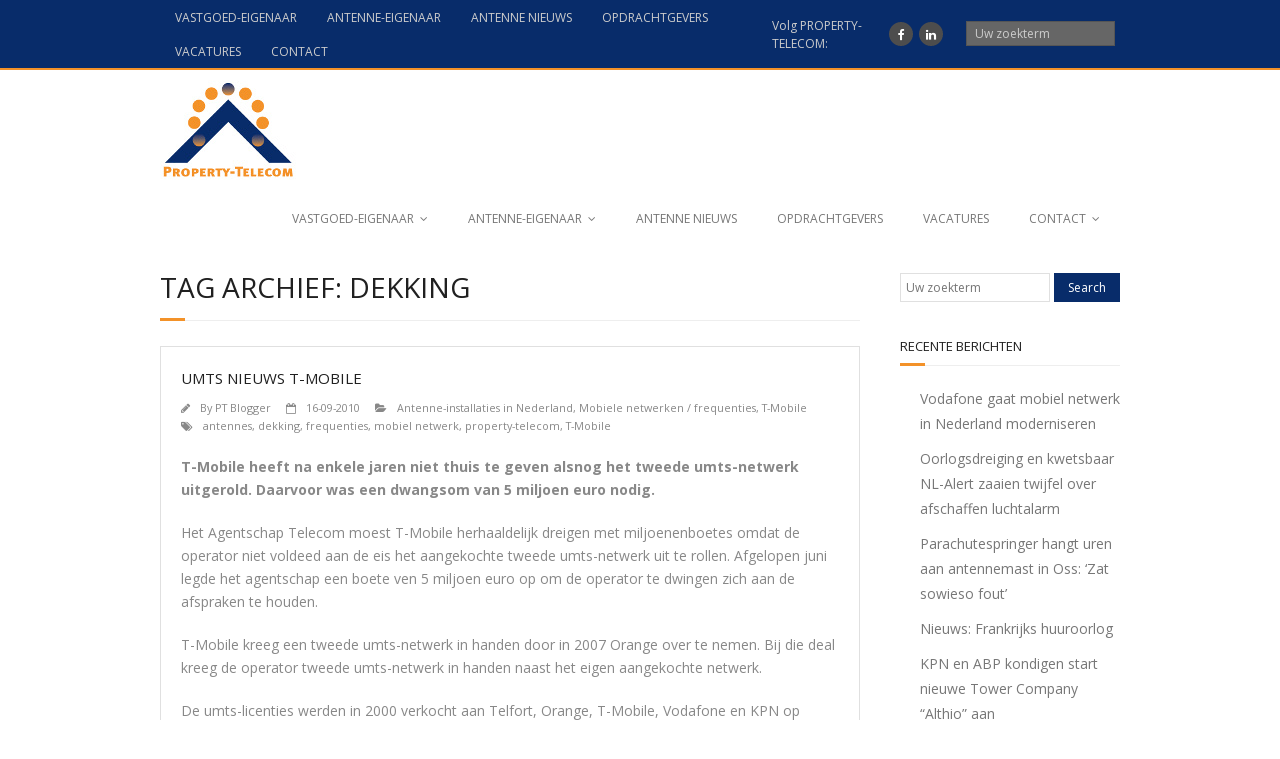

--- FILE ---
content_type: text/html; charset=UTF-8
request_url: https://property-telecom.com/tag/dekking/
body_size: 13883
content:
<!DOCTYPE html>

<html lang="nl">
<head>
<meta charset="UTF-8" />
<meta name="viewport" content="width=device-width" />
<link rel="profile" href="http://gmpg.org/xfn/11" />
<link rel="pingback" href="https://property-telecom.com/xmlrpc.php" />
<!--[if lt IE 9]>
<script src="https://property-telecom.com/wp-content/themes/minamaze/lib/scripts/html5.js" type="text/javascript"></script>
<![endif]-->

<title>dekking &#8211; PROPERTY-TELECOM</title>
<meta name='robots' content='max-image-preview:large' />
<link rel='dns-prefetch' href='//fonts.googleapis.com' />
<link rel='dns-prefetch' href='//s.w.org' />
<link rel="alternate" type="application/rss+xml" title="PROPERTY-TELECOM &raquo; Feed" href="https://property-telecom.com/feed/" />
<link rel="alternate" type="application/rss+xml" title="PROPERTY-TELECOM &raquo; Reactiesfeed" href="https://property-telecom.com/comments/feed/" />
<link rel="alternate" type="application/rss+xml" title="PROPERTY-TELECOM &raquo; dekking Tagfeed" href="https://property-telecom.com/tag/dekking/feed/" />
<script type="text/javascript">
window._wpemojiSettings = {"baseUrl":"https:\/\/s.w.org\/images\/core\/emoji\/13.1.0\/72x72\/","ext":".png","svgUrl":"https:\/\/s.w.org\/images\/core\/emoji\/13.1.0\/svg\/","svgExt":".svg","source":{"concatemoji":"https:\/\/property-telecom.com\/wp-includes\/js\/wp-emoji-release.min.js?ver=5.9.12"}};
/*! This file is auto-generated */
!function(e,a,t){var n,r,o,i=a.createElement("canvas"),p=i.getContext&&i.getContext("2d");function s(e,t){var a=String.fromCharCode;p.clearRect(0,0,i.width,i.height),p.fillText(a.apply(this,e),0,0);e=i.toDataURL();return p.clearRect(0,0,i.width,i.height),p.fillText(a.apply(this,t),0,0),e===i.toDataURL()}function c(e){var t=a.createElement("script");t.src=e,t.defer=t.type="text/javascript",a.getElementsByTagName("head")[0].appendChild(t)}for(o=Array("flag","emoji"),t.supports={everything:!0,everythingExceptFlag:!0},r=0;r<o.length;r++)t.supports[o[r]]=function(e){if(!p||!p.fillText)return!1;switch(p.textBaseline="top",p.font="600 32px Arial",e){case"flag":return s([127987,65039,8205,9895,65039],[127987,65039,8203,9895,65039])?!1:!s([55356,56826,55356,56819],[55356,56826,8203,55356,56819])&&!s([55356,57332,56128,56423,56128,56418,56128,56421,56128,56430,56128,56423,56128,56447],[55356,57332,8203,56128,56423,8203,56128,56418,8203,56128,56421,8203,56128,56430,8203,56128,56423,8203,56128,56447]);case"emoji":return!s([10084,65039,8205,55357,56613],[10084,65039,8203,55357,56613])}return!1}(o[r]),t.supports.everything=t.supports.everything&&t.supports[o[r]],"flag"!==o[r]&&(t.supports.everythingExceptFlag=t.supports.everythingExceptFlag&&t.supports[o[r]]);t.supports.everythingExceptFlag=t.supports.everythingExceptFlag&&!t.supports.flag,t.DOMReady=!1,t.readyCallback=function(){t.DOMReady=!0},t.supports.everything||(n=function(){t.readyCallback()},a.addEventListener?(a.addEventListener("DOMContentLoaded",n,!1),e.addEventListener("load",n,!1)):(e.attachEvent("onload",n),a.attachEvent("onreadystatechange",function(){"complete"===a.readyState&&t.readyCallback()})),(n=t.source||{}).concatemoji?c(n.concatemoji):n.wpemoji&&n.twemoji&&(c(n.twemoji),c(n.wpemoji)))}(window,document,window._wpemojiSettings);
</script>
<style type="text/css">
img.wp-smiley,
img.emoji {
	display: inline !important;
	border: none !important;
	box-shadow: none !important;
	height: 1em !important;
	width: 1em !important;
	margin: 0 0.07em !important;
	vertical-align: -0.1em !important;
	background: none !important;
	padding: 0 !important;
}
</style>
	<link rel='stylesheet' id='wp-block-library-css'  href='https://property-telecom.com/wp-includes/css/dist/block-library/style.min.css?ver=5.9.12' type='text/css' media='all' />
<style id='global-styles-inline-css' type='text/css'>
body{--wp--preset--color--black: #000000;--wp--preset--color--cyan-bluish-gray: #abb8c3;--wp--preset--color--white: #ffffff;--wp--preset--color--pale-pink: #f78da7;--wp--preset--color--vivid-red: #cf2e2e;--wp--preset--color--luminous-vivid-orange: #ff6900;--wp--preset--color--luminous-vivid-amber: #fcb900;--wp--preset--color--light-green-cyan: #7bdcb5;--wp--preset--color--vivid-green-cyan: #00d084;--wp--preset--color--pale-cyan-blue: #8ed1fc;--wp--preset--color--vivid-cyan-blue: #0693e3;--wp--preset--color--vivid-purple: #9b51e0;--wp--preset--gradient--vivid-cyan-blue-to-vivid-purple: linear-gradient(135deg,rgba(6,147,227,1) 0%,rgb(155,81,224) 100%);--wp--preset--gradient--light-green-cyan-to-vivid-green-cyan: linear-gradient(135deg,rgb(122,220,180) 0%,rgb(0,208,130) 100%);--wp--preset--gradient--luminous-vivid-amber-to-luminous-vivid-orange: linear-gradient(135deg,rgba(252,185,0,1) 0%,rgba(255,105,0,1) 100%);--wp--preset--gradient--luminous-vivid-orange-to-vivid-red: linear-gradient(135deg,rgba(255,105,0,1) 0%,rgb(207,46,46) 100%);--wp--preset--gradient--very-light-gray-to-cyan-bluish-gray: linear-gradient(135deg,rgb(238,238,238) 0%,rgb(169,184,195) 100%);--wp--preset--gradient--cool-to-warm-spectrum: linear-gradient(135deg,rgb(74,234,220) 0%,rgb(151,120,209) 20%,rgb(207,42,186) 40%,rgb(238,44,130) 60%,rgb(251,105,98) 80%,rgb(254,248,76) 100%);--wp--preset--gradient--blush-light-purple: linear-gradient(135deg,rgb(255,206,236) 0%,rgb(152,150,240) 100%);--wp--preset--gradient--blush-bordeaux: linear-gradient(135deg,rgb(254,205,165) 0%,rgb(254,45,45) 50%,rgb(107,0,62) 100%);--wp--preset--gradient--luminous-dusk: linear-gradient(135deg,rgb(255,203,112) 0%,rgb(199,81,192) 50%,rgb(65,88,208) 100%);--wp--preset--gradient--pale-ocean: linear-gradient(135deg,rgb(255,245,203) 0%,rgb(182,227,212) 50%,rgb(51,167,181) 100%);--wp--preset--gradient--electric-grass: linear-gradient(135deg,rgb(202,248,128) 0%,rgb(113,206,126) 100%);--wp--preset--gradient--midnight: linear-gradient(135deg,rgb(2,3,129) 0%,rgb(40,116,252) 100%);--wp--preset--duotone--dark-grayscale: url('#wp-duotone-dark-grayscale');--wp--preset--duotone--grayscale: url('#wp-duotone-grayscale');--wp--preset--duotone--purple-yellow: url('#wp-duotone-purple-yellow');--wp--preset--duotone--blue-red: url('#wp-duotone-blue-red');--wp--preset--duotone--midnight: url('#wp-duotone-midnight');--wp--preset--duotone--magenta-yellow: url('#wp-duotone-magenta-yellow');--wp--preset--duotone--purple-green: url('#wp-duotone-purple-green');--wp--preset--duotone--blue-orange: url('#wp-duotone-blue-orange');--wp--preset--font-size--small: 13px;--wp--preset--font-size--medium: 20px;--wp--preset--font-size--large: 36px;--wp--preset--font-size--x-large: 42px;}.has-black-color{color: var(--wp--preset--color--black) !important;}.has-cyan-bluish-gray-color{color: var(--wp--preset--color--cyan-bluish-gray) !important;}.has-white-color{color: var(--wp--preset--color--white) !important;}.has-pale-pink-color{color: var(--wp--preset--color--pale-pink) !important;}.has-vivid-red-color{color: var(--wp--preset--color--vivid-red) !important;}.has-luminous-vivid-orange-color{color: var(--wp--preset--color--luminous-vivid-orange) !important;}.has-luminous-vivid-amber-color{color: var(--wp--preset--color--luminous-vivid-amber) !important;}.has-light-green-cyan-color{color: var(--wp--preset--color--light-green-cyan) !important;}.has-vivid-green-cyan-color{color: var(--wp--preset--color--vivid-green-cyan) !important;}.has-pale-cyan-blue-color{color: var(--wp--preset--color--pale-cyan-blue) !important;}.has-vivid-cyan-blue-color{color: var(--wp--preset--color--vivid-cyan-blue) !important;}.has-vivid-purple-color{color: var(--wp--preset--color--vivid-purple) !important;}.has-black-background-color{background-color: var(--wp--preset--color--black) !important;}.has-cyan-bluish-gray-background-color{background-color: var(--wp--preset--color--cyan-bluish-gray) !important;}.has-white-background-color{background-color: var(--wp--preset--color--white) !important;}.has-pale-pink-background-color{background-color: var(--wp--preset--color--pale-pink) !important;}.has-vivid-red-background-color{background-color: var(--wp--preset--color--vivid-red) !important;}.has-luminous-vivid-orange-background-color{background-color: var(--wp--preset--color--luminous-vivid-orange) !important;}.has-luminous-vivid-amber-background-color{background-color: var(--wp--preset--color--luminous-vivid-amber) !important;}.has-light-green-cyan-background-color{background-color: var(--wp--preset--color--light-green-cyan) !important;}.has-vivid-green-cyan-background-color{background-color: var(--wp--preset--color--vivid-green-cyan) !important;}.has-pale-cyan-blue-background-color{background-color: var(--wp--preset--color--pale-cyan-blue) !important;}.has-vivid-cyan-blue-background-color{background-color: var(--wp--preset--color--vivid-cyan-blue) !important;}.has-vivid-purple-background-color{background-color: var(--wp--preset--color--vivid-purple) !important;}.has-black-border-color{border-color: var(--wp--preset--color--black) !important;}.has-cyan-bluish-gray-border-color{border-color: var(--wp--preset--color--cyan-bluish-gray) !important;}.has-white-border-color{border-color: var(--wp--preset--color--white) !important;}.has-pale-pink-border-color{border-color: var(--wp--preset--color--pale-pink) !important;}.has-vivid-red-border-color{border-color: var(--wp--preset--color--vivid-red) !important;}.has-luminous-vivid-orange-border-color{border-color: var(--wp--preset--color--luminous-vivid-orange) !important;}.has-luminous-vivid-amber-border-color{border-color: var(--wp--preset--color--luminous-vivid-amber) !important;}.has-light-green-cyan-border-color{border-color: var(--wp--preset--color--light-green-cyan) !important;}.has-vivid-green-cyan-border-color{border-color: var(--wp--preset--color--vivid-green-cyan) !important;}.has-pale-cyan-blue-border-color{border-color: var(--wp--preset--color--pale-cyan-blue) !important;}.has-vivid-cyan-blue-border-color{border-color: var(--wp--preset--color--vivid-cyan-blue) !important;}.has-vivid-purple-border-color{border-color: var(--wp--preset--color--vivid-purple) !important;}.has-vivid-cyan-blue-to-vivid-purple-gradient-background{background: var(--wp--preset--gradient--vivid-cyan-blue-to-vivid-purple) !important;}.has-light-green-cyan-to-vivid-green-cyan-gradient-background{background: var(--wp--preset--gradient--light-green-cyan-to-vivid-green-cyan) !important;}.has-luminous-vivid-amber-to-luminous-vivid-orange-gradient-background{background: var(--wp--preset--gradient--luminous-vivid-amber-to-luminous-vivid-orange) !important;}.has-luminous-vivid-orange-to-vivid-red-gradient-background{background: var(--wp--preset--gradient--luminous-vivid-orange-to-vivid-red) !important;}.has-very-light-gray-to-cyan-bluish-gray-gradient-background{background: var(--wp--preset--gradient--very-light-gray-to-cyan-bluish-gray) !important;}.has-cool-to-warm-spectrum-gradient-background{background: var(--wp--preset--gradient--cool-to-warm-spectrum) !important;}.has-blush-light-purple-gradient-background{background: var(--wp--preset--gradient--blush-light-purple) !important;}.has-blush-bordeaux-gradient-background{background: var(--wp--preset--gradient--blush-bordeaux) !important;}.has-luminous-dusk-gradient-background{background: var(--wp--preset--gradient--luminous-dusk) !important;}.has-pale-ocean-gradient-background{background: var(--wp--preset--gradient--pale-ocean) !important;}.has-electric-grass-gradient-background{background: var(--wp--preset--gradient--electric-grass) !important;}.has-midnight-gradient-background{background: var(--wp--preset--gradient--midnight) !important;}.has-small-font-size{font-size: var(--wp--preset--font-size--small) !important;}.has-medium-font-size{font-size: var(--wp--preset--font-size--medium) !important;}.has-large-font-size{font-size: var(--wp--preset--font-size--large) !important;}.has-x-large-font-size{font-size: var(--wp--preset--font-size--x-large) !important;}
</style>
<link rel='stylesheet' id='cptch_stylesheet-css'  href='https://property-telecom.com/wp-content/plugins/captcha/css/front_end_style.css?ver=4.4.5' type='text/css' media='all' />
<link rel='stylesheet' id='dashicons-css'  href='https://property-telecom.com/wp-includes/css/dashicons.min.css?ver=5.9.12' type='text/css' media='all' />
<link rel='stylesheet' id='cptch_desktop_style-css'  href='https://property-telecom.com/wp-content/plugins/captcha/css/desktop_style.css?ver=4.4.5' type='text/css' media='all' />
<link rel='stylesheet' id='contact-form-7-css'  href='https://property-telecom.com/wp-content/plugins/contact-form-7/includes/css/styles.css?ver=5.0.5' type='text/css' media='all' />
<link rel='stylesheet' id='thinkup-google-fonts-css'  href='//fonts.googleapis.com/css?family=Open+Sans%3A300%2C400%2C600%2C700&#038;subset=latin%2Clatin-ext' type='text/css' media='all' />
<link rel='stylesheet' id='font-awesome-min-css'  href='https://property-telecom.com/wp-content/themes/minamaze/lib/extentions/font-awesome/css/font-awesome.min.css?ver=3.2.1' type='text/css' media='all' />
<link rel='stylesheet' id='font-awesome-cdn-css'  href='https://property-telecom.com/wp-content/themes/minamaze/lib/extentions/font-awesome-4.2.0/css/font-awesome.min.css?ver=4.2.0' type='text/css' media='all' />
<link rel='stylesheet' id='dashicons-css-css'  href='https://property-telecom.com/wp-content/themes/minamaze/lib/extentions/dashicons/css/dashicons.css?ver=2.0' type='text/css' media='all' />
<link rel='stylesheet' id='bootstrap-css'  href='https://property-telecom.com/wp-content/themes/minamaze/lib/extentions/bootstrap/css/bootstrap.min.css?ver=2.3.2' type='text/css' media='all' />
<link rel='stylesheet' id='prettyPhoto-css'  href='https://property-telecom.com/wp-content/themes/minamaze/lib/extentions/prettyPhoto/css/prettyPhoto.css?ver=3.1.6' type='text/css' media='all' />
<link rel='stylesheet' id='style-css'  href='https://property-telecom.com/wp-content/themes/minamaze/style.css?ver=1.1.9' type='text/css' media='all' />
<link rel='stylesheet' id='shortcodes-css'  href='https://property-telecom.com/wp-content/themes/minamaze/styles/style-shortcodes.css?ver=1.1' type='text/css' media='all' />
<link rel='stylesheet' id='sidebarright-css'  href='https://property-telecom.com/wp-content/themes/minamaze/styles/layouts/thinkup-right-sidebar.css?ver=1.1' type='text/css' media='all' />
<link rel='stylesheet' id='responsive-css'  href='https://property-telecom.com/wp-content/themes/minamaze/styles/style-responsive.css?ver=1.1' type='text/css' media='all' />
<script type='text/javascript' src='https://property-telecom.com/wp-includes/js/jquery/jquery.min.js?ver=3.6.0' id='jquery-core-js'></script>
<script type='text/javascript' src='https://property-telecom.com/wp-includes/js/jquery/jquery-migrate.min.js?ver=3.3.2' id='jquery-migrate-js'></script>
<link rel="https://api.w.org/" href="https://property-telecom.com/wp-json/" /><link rel="alternate" type="application/json" href="https://property-telecom.com/wp-json/wp/v2/tags/75" /><link rel="EditURI" type="application/rsd+xml" title="RSD" href="https://property-telecom.com/xmlrpc.php?rsd" />
<link rel="wlwmanifest" type="application/wlwmanifest+xml" href="https://property-telecom.com/wp-includes/wlwmanifest.xml" /> 
<meta name="generator" content="WordPress 5.9.12" />
<link rel='stylesheet' type='text/css' media='all' href='https://property-telecom.com?action=display_custom_css_code' ><link rel="Shortcut Icon" type="image/x-icon" href="https://property-telecom.com/wp-content/uploads/2015/08/Property-Telecom-Logo-icon.ico" />	
<!-- Global site tag (gtag.js) - Google Analytics -->
<script async src="https://www.googletagmanager.com/gtag/js?id=UA-167534828-1"></script>
<script>
  window.dataLayer = window.dataLayer || [];
  function gtag(){dataLayer.push(arguments);}
  gtag('js', new Date());

  gtag('config', 'UA-167534828-1');
</script>
	
</head>

<body class="archive tag tag-dekking tag-75 layout-responsive header-style1 group-blog">
<div id="body-core" class="hfeed site">

	<header id="site-header">

		
		<div id="pre-header">
		<div class="wrap-safari">
		<div id="pre-header-core" class="main-navigation">
  
						<div id="pre-header-links-inner" class="header-links"><ul id="menu-menu-1" class="menu"><li id="menu-item-47" class="menu-item menu-item-type-post_type menu-item-object-page menu-item-has-children menu-item-47"><a href="https://property-telecom.com/gebouw-eigenaar/">VASTGOED-EIGENAAR</a>
<ul class="sub-menu">
	<li id="menu-item-125" class="menu-item menu-item-type-post_type menu-item-object-page menu-item-125"><a href="https://property-telecom.com/gebouw-eigenaar/auditing/">AUDITING</a></li>
	<li id="menu-item-124" class="menu-item menu-item-type-post_type menu-item-object-page menu-item-124"><a href="https://property-telecom.com/gebouw-eigenaar/telecom-site-management/">TELECOM SITE MANAGEMENT</a></li>
</ul>
</li>
<li id="menu-item-48" class="menu-item menu-item-type-post_type menu-item-object-page menu-item-has-children menu-item-48"><a href="https://property-telecom.com/antenne-eigenaar/">ANTENNE-EIGENAAR</a>
<ul class="sub-menu">
	<li id="menu-item-49" class="menu-item menu-item-type-post_type menu-item-object-page menu-item-49"><a href="https://property-telecom.com/antenne-eigenaar/aanvraag-nieuw-uitbreiding-telecom-opstelpunt/">Aanvraag nieuw antenne-opstelpunt</a></li>
	<li id="menu-item-50" class="menu-item menu-item-type-post_type menu-item-object-page menu-item-50"><a href="https://property-telecom.com/antenne-eigenaar/aankondigen-werkzaamheden/">Aankondigen werkzaamheden antenne-opstelpunt</a></li>
</ul>
</li>
<li id="menu-item-944" class="menu-item menu-item-type-post_type menu-item-object-page current_page_parent menu-item-944"><a href="https://property-telecom.com/blog/">ANTENNE NIEUWS</a></li>
<li id="menu-item-79" class="menu-item menu-item-type-post_type menu-item-object-page menu-item-79"><a href="https://property-telecom.com/referenties/">OPDRACHTGEVERS</a></li>
<li id="menu-item-179" class="menu-item menu-item-type-post_type menu-item-object-page menu-item-179"><a href="https://property-telecom.com/vacatures/">VACATURES</a></li>
<li id="menu-item-52" class="menu-item menu-item-type-post_type menu-item-object-page menu-item-has-children menu-item-52"><a href="https://property-telecom.com/contact/">CONTACT</a>
<ul class="sub-menu">
	<li id="menu-item-1157" class="menu-item menu-item-type-post_type menu-item-object-page menu-item-privacy-policy menu-item-1157"><a href="https://property-telecom.com/privacyverklaring-property-telecom-bv/">Privacyverklaring PROPERTY-TELECOM B.V.</a></li>
	<li id="menu-item-54" class="menu-item menu-item-type-post_type menu-item-object-page menu-item-54"><a href="https://property-telecom.com/contact/disclaimer/">Disclaimer PROPERTY-TELECOM B.V.</a></li>
	<li id="menu-item-53" class="menu-item menu-item-type-post_type menu-item-object-page menu-item-53"><a href="https://property-telecom.com/contact/algemene-voorwaarden/">Algemene voorwaarden PROPERTY-TELECOM B.V.</a></li>
</ul>
</li>
</ul></div>			
			<div id="pre-header-social"><ul><li class="social message">Volg PROPERTY-TELECOM:</li><li class="social facebook"><a href="https://www.facebook.com/pages/PROPERTY-TELECOM-BV/289229074507283" data-tip="bottom" data-original-title="Facebook"><i class="icon-facebook"></i></a></li><li class="social linkedin"><a href="https://www.linkedin.com/company/property-telecom" data-tip="bottom" data-original-title="LinkedIn"><i class="icon-linkedin"></i></a></li></ul></div>
			<div id="pre-header-search">	<form method="get" class="searchform" action="https://property-telecom.com/" role="search">
		<input type="text" class="search" name="s" value="" placeholder="Uw zoekterm" />
		<input type="submit" class="searchsubmit" name="submit" value="Search" />
	</form></div>
		</div>
		</div>
		</div>
		<!-- #pre-header -->

		<div id="header">
		<div id="header-core">

			<div id="logo">
			<a rel="home" href="https://property-telecom.com/"><img src="https://property-telecom.com/wp-content/uploads/2015/08/Property-Telecom-Logo.jpg" alt="Logo"></a>
			</div>

			<div id="header-links" class="main-navigation">
			<div id="header-links-inner" class="header-links">
				<ul id="menu-menu-2" class="menu"><li class="menu-item menu-item-type-post_type menu-item-object-page menu-item-has-children menu-item-47"><a href="https://property-telecom.com/gebouw-eigenaar/">VASTGOED-EIGENAAR</a>
<ul class="sub-menu">
	<li class="menu-item menu-item-type-post_type menu-item-object-page menu-item-125"><a href="https://property-telecom.com/gebouw-eigenaar/auditing/">AUDITING</a></li>
	<li class="menu-item menu-item-type-post_type menu-item-object-page menu-item-124"><a href="https://property-telecom.com/gebouw-eigenaar/telecom-site-management/">TELECOM SITE MANAGEMENT</a></li>
</ul>
</li>
<li class="menu-item menu-item-type-post_type menu-item-object-page menu-item-has-children menu-item-48"><a href="https://property-telecom.com/antenne-eigenaar/">ANTENNE-EIGENAAR</a>
<ul class="sub-menu">
	<li class="menu-item menu-item-type-post_type menu-item-object-page menu-item-49"><a href="https://property-telecom.com/antenne-eigenaar/aanvraag-nieuw-uitbreiding-telecom-opstelpunt/">Aanvraag nieuw antenne-opstelpunt</a></li>
	<li class="menu-item menu-item-type-post_type menu-item-object-page menu-item-50"><a href="https://property-telecom.com/antenne-eigenaar/aankondigen-werkzaamheden/">Aankondigen werkzaamheden antenne-opstelpunt</a></li>
</ul>
</li>
<li class="menu-item menu-item-type-post_type menu-item-object-page current_page_parent menu-item-944"><a href="https://property-telecom.com/blog/">ANTENNE NIEUWS</a></li>
<li class="menu-item menu-item-type-post_type menu-item-object-page menu-item-79"><a href="https://property-telecom.com/referenties/">OPDRACHTGEVERS</a></li>
<li class="menu-item menu-item-type-post_type menu-item-object-page menu-item-179"><a href="https://property-telecom.com/vacatures/">VACATURES</a></li>
<li class="menu-item menu-item-type-post_type menu-item-object-page menu-item-has-children menu-item-52"><a href="https://property-telecom.com/contact/">CONTACT</a>
<ul class="sub-menu">
	<li class="menu-item menu-item-type-post_type menu-item-object-page menu-item-privacy-policy menu-item-1157"><a href="https://property-telecom.com/privacyverklaring-property-telecom-bv/">Privacyverklaring PROPERTY-TELECOM B.V.</a></li>
	<li class="menu-item menu-item-type-post_type menu-item-object-page menu-item-54"><a href="https://property-telecom.com/contact/disclaimer/">Disclaimer PROPERTY-TELECOM B.V.</a></li>
	<li class="menu-item menu-item-type-post_type menu-item-object-page menu-item-53"><a href="https://property-telecom.com/contact/algemene-voorwaarden/">Algemene voorwaarden PROPERTY-TELECOM B.V.</a></li>
</ul>
</li>
</ul>			</div>
			</div>
			<!-- #header-links .main-navigation -->

			<div id="header-responsive"><a class="btn-navbar" data-toggle="collapse" data-target=".nav-collapse"><span class="icon-bar"></span><span class="icon-bar"></span><span class="icon-bar"></span></a><div id="header-responsive-inner" class="responsive-links nav-collapse collapse"><ul id="menu-menu-3" class=""><li class="menu-item menu-item-type-post_type menu-item-object-page menu-item-has-children menu-item-47"><a href="https://property-telecom.com/gebouw-eigenaar/">VASTGOED-EIGENAAR</a>
<ul class="sub-menu">
	<li class="menu-item menu-item-type-post_type menu-item-object-page menu-item-125"><a href="https://property-telecom.com/gebouw-eigenaar/auditing/">&nbsp; &nbsp; &nbsp; &nbsp; &#45; AUDITING</a></li>
	<li class="menu-item menu-item-type-post_type menu-item-object-page menu-item-124"><a href="https://property-telecom.com/gebouw-eigenaar/telecom-site-management/">&nbsp; &nbsp; &nbsp; &nbsp; &#45; TELECOM SITE MANAGEMENT</a></li>
</ul>
</li>
<li class="menu-item menu-item-type-post_type menu-item-object-page menu-item-has-children menu-item-48"><a href="https://property-telecom.com/antenne-eigenaar/">ANTENNE-EIGENAAR</a>
<ul class="sub-menu">
	<li class="menu-item menu-item-type-post_type menu-item-object-page menu-item-49"><a href="https://property-telecom.com/antenne-eigenaar/aanvraag-nieuw-uitbreiding-telecom-opstelpunt/">&nbsp; &nbsp; &nbsp; &nbsp; &#45; Aanvraag nieuw antenne-opstelpunt</a></li>
	<li class="menu-item menu-item-type-post_type menu-item-object-page menu-item-50"><a href="https://property-telecom.com/antenne-eigenaar/aankondigen-werkzaamheden/">&nbsp; &nbsp; &nbsp; &nbsp; &#45; Aankondigen werkzaamheden antenne-opstelpunt</a></li>
</ul>
</li>
<li class="menu-item menu-item-type-post_type menu-item-object-page current_page_parent menu-item-944"><a href="https://property-telecom.com/blog/">ANTENNE NIEUWS</a></li>
<li class="menu-item menu-item-type-post_type menu-item-object-page menu-item-79"><a href="https://property-telecom.com/referenties/">OPDRACHTGEVERS</a></li>
<li class="menu-item menu-item-type-post_type menu-item-object-page menu-item-179"><a href="https://property-telecom.com/vacatures/">VACATURES</a></li>
<li class="menu-item menu-item-type-post_type menu-item-object-page menu-item-has-children menu-item-52"><a href="https://property-telecom.com/contact/">CONTACT</a>
<ul class="sub-menu">
	<li class="menu-item menu-item-type-post_type menu-item-object-page menu-item-privacy-policy menu-item-1157"><a href="https://property-telecom.com/privacyverklaring-property-telecom-bv/">&nbsp; &nbsp; &nbsp; &nbsp; &#45; Privacyverklaring PROPERTY-TELECOM B.V.</a></li>
	<li class="menu-item menu-item-type-post_type menu-item-object-page menu-item-54"><a href="https://property-telecom.com/contact/disclaimer/">&nbsp; &nbsp; &nbsp; &nbsp; &#45; Disclaimer PROPERTY-TELECOM B.V.</a></li>
	<li class="menu-item menu-item-type-post_type menu-item-object-page menu-item-53"><a href="https://property-telecom.com/contact/algemene-voorwaarden/">&nbsp; &nbsp; &nbsp; &nbsp; &#45; Algemene voorwaarden PROPERTY-TELECOM B.V.</a></li>
</ul>
</li>
</ul></div></div><!-- #header-responsive -->
		</div>
		</div>
		<!-- #header -->
			</header>
	<!-- header -->

			
	<div id="content">
	<div id="content-core">

		<div id="main">
		<div id="intro" class="option1"><div id="intro-core"><h1 class="page-title"><span>Tag archief: dekking</span></h1></div></div>
		<div id="main-core">
			
				
					<article id="post-273" class="blog-article post-273 post type-post status-publish format-standard hentry category-antenne-installaties-in-nederland category-mobiele-netwerken-frequenties category-t-mobile tag-antennes tag-dekking tag-frequenties tag-mobiel-netwerk tag-property-telecom tag-t-mobile">

						
						<header class="entry-header">
													</header>		

						<div class="entry-content">
							<h2 class="blog-title"><a href="https://property-telecom.com/2010-09-16/umts-nieuws-t-mobile/" title="Permalink to UMTS Nieuws T-Mobile">UMTS Nieuws T-Mobile</a></h2>
							<div class="entry-meta"><span class="author"><i class="icon-pencil"></i>By <a href="https://property-telecom.com/author/pt-blogger/" title="Bekijk alle berichten op PT Blogger" rel="author">PT Blogger</a></span><span class="date"><i class="icon-calendar-empty"></i><a href="https://property-telecom.com/2010-09-16/umts-nieuws-t-mobile/" title="UMTS Nieuws T-Mobile"><time datetime="2010-09-16T14:09:00+02:00">16-09-2010</time></a></span><span class="category"><i class="icon-folder-open"></i><a href="https://property-telecom.com/category/antenne-installaties-in-nederland/" rel="category tag">Antenne-installaties in Nederland</a>, <a href="https://property-telecom.com/category/mobiele-netwerken-frequenties/" rel="category tag">Mobiele netwerken / frequenties</a>, <a href="https://property-telecom.com/category/t-mobile/" rel="category tag">T-Mobile</a></span><span class="tags"><i class="icon-tags"></i><a href="https://property-telecom.com/tag/antennes/" rel="tag">antennes</a>, <a href="https://property-telecom.com/tag/dekking/" rel="tag">dekking</a>, <a href="https://property-telecom.com/tag/frequenties/" rel="tag">frequenties</a>, <a href="https://property-telecom.com/tag/mobiel-netwerk/" rel="tag">mobiel netwerk</a>, <a href="https://property-telecom.com/tag/property-telecom/" rel="tag">property-telecom</a>, <a href="https://property-telecom.com/tag/t-mobile/" rel="tag">T-Mobile</a></span></div>
							<p><strong>T-Mobile heeft na enkele jaren niet thuis te geven alsnog het tweede umts-netwerk uitgerold. Daarvoor was een dwangsom van 5 miljoen euro nodig.</strong></p>
<p>Het Agentschap Telecom moest T-Mobile herhaaldelijk dreigen met miljoenenboetes omdat de operator niet voldeed aan de eis het aangekochte tweede umts-netwerk uit te rollen. Afgelopen juni legde het agentschap een boete ven 5 miljoen euro op om de operator te dwingen zich aan de afspraken te houden.</p>
<p>T-Mobile kreeg een tweede umts-netwerk in handen door in 2007 Orange over te nemen. Bij die deal kreeg de operator tweede umts-netwerk in handen naast het eigen aangekochte netwerk.</p>
<p>De umts-licenties werden in 2000 verkocht aan Telfort, Orange, T-Mobile, Vodafone en KPN op voorwaarde dat de bedrijven de umts-netwerken volledig zouden uitrollen. Door Orange over te nemen kocht T-Mobile ook een tweede verplichting om een landelijk umts-netwerk uit te rollen.</p>
<p><strong>98 procent dekking</strong><br />
Het Agentschap Telecom, die zorgt dat dergelijke deals worden nageleefd, oordeelt dat T-Mobile inmiddels voldoet aan zijn verplichtingen. &#8220;Uit gedetailleerde metingen blijkt dat T-Mobile de voormalige Orange UMTS frequenties inmiddels voldoende in gebruik heeft genomen&#8221;, meldt het agentschap.</p>
<p>Een woordvoerster van het agentschap laat weten dat T-Mobile in juni op 27 van de 300 punten niet voldeed aan de uitroleis. &#8220;Tussen 19 en 30 juli hebben we nieuwe metingen uitgevoerd&#8221;, aldus de zegsvrouw. Daaruit bleek dat T-Mobile 25 van die 27 blinde vlekken inmiddels wel had afgedekt. &#8220;Daarmee haalt de provider de dekkingseis van 98 procent.&#8221;</p>
<p><strong>Op tijd voor volgende dwangsom</strong><br />
Twee maanden na de dwangsom is het netwerk dus uitgerold en goed bevonden. Op tijd om een tweede dwangsom van het agentschap te ontlopen die drie maanden na de eerste zou volgen. Eind 2009 werd T-Mobile al gedreigd met dwangsommen oplopend tot 40 miljoen euro.</p>
<p>Jan Kuijpers, directeur Technology van T-Mobile meldt in een verklaring: &#8220;De uitkomst van de meting is positief en daarmee is deze zaak wat ons betreft gesloten.&#8221; Het bedrijf zegt beide umts-licenties in te zetten om klanten te bedienen en de groei van het mobiele internet op te kunnen vangen.</p>
<p><strong>Bezwaar</strong><br />
T-Mobile zei in juni de opgelegde dwangsom aan te vechten. Volgens de operator werden de testen in juni niet gehaald omdat op enkele punten tijdens de meting de dienst terugsprong van de Orange-frequentie naar de T-Mobile-frequentie. Het tweede umts-netwerk zou wel degelijk zijn uitgerold.</p>
<p>Op 12 juli oordeelde de rechter dat de zaak van T-Mobile geen spoedeisend belang had. &#8220;Wel loopt er nog een beroepszaak&#8221;, bevestigt het Agentschap Telecom. Het is nog onduidelijk wanneer de rechter uitspraak doet in dat hoger beroep.</p>
<p>Bron: webwereld.nl</p>
						</div>

					<div class="clearboth"></div>
					</article><!-- #post- -->	

				
					<article id="post-276" class="blog-article post-276 post type-post status-publish format-standard hentry category-antenne-installaties-in-nederland category-tsm tag-advies-antenne tag-aedes tag-dekking tag-kpn tag-mobiel-netwerk tag-property-telecom tag-vodafone">

						
						<header class="entry-header">
													</header>		

						<div class="entry-content">
							<h2 class="blog-title"><a href="https://property-telecom.com/2010-07-05/vodafone-verhoogt-snelheid-mobiel-netwerk/" title="Permalink to Vodafone verhoogt snelheid mobiel netwerk">Vodafone verhoogt snelheid mobiel netwerk</a></h2>
							<div class="entry-meta"><span class="author"><i class="icon-pencil"></i>By <a href="https://property-telecom.com/author/pt-blogger/" title="Bekijk alle berichten op PT Blogger" rel="author">PT Blogger</a></span><span class="date"><i class="icon-calendar-empty"></i><a href="https://property-telecom.com/2010-07-05/vodafone-verhoogt-snelheid-mobiel-netwerk/" title="Vodafone verhoogt snelheid mobiel netwerk"><time datetime="2010-07-05T12:09:00+02:00">05-07-2010</time></a></span><span class="category"><i class="icon-folder-open"></i><a href="https://property-telecom.com/category/antenne-installaties-in-nederland/" rel="category tag">Antenne-installaties in Nederland</a>, <a href="https://property-telecom.com/category/antenne-installaties-in-nederland/tsm/" rel="category tag">Telecom Site Management (TSM)</a></span><span class="tags"><i class="icon-tags"></i><a href="https://property-telecom.com/tag/advies-antenne/" rel="tag">advies antenne</a>, <a href="https://property-telecom.com/tag/aedes/" rel="tag">aedes</a>, <a href="https://property-telecom.com/tag/dekking/" rel="tag">dekking</a>, <a href="https://property-telecom.com/tag/kpn/" rel="tag">KPN</a>, <a href="https://property-telecom.com/tag/mobiel-netwerk/" rel="tag">mobiel netwerk</a>, <a href="https://property-telecom.com/tag/property-telecom/" rel="tag">property-telecom</a>, <a href="https://property-telecom.com/tag/vodafone/" rel="tag">Vodafone</a></span></div>
							<p><strong>Vodafone verhoogt snelheid mobiel netwerk</strong></p>
<p>Vodafone gaat de snelheid van zijn 3G-netwerk verhogen tot 28,8 Mbps. Dat is twee keer zo snel als de huidige maximale beschikbaarheid.</p>
<p>Binnen enkele weken moet de uitrol van het mobiele netwerk zijn afgerond. In Amsterdam, Rotterdam, Utrecht en Den Haag moet het dan al mogelijk te zijn om met een snelheid van maximaal 28 Mpbs mobiel te internetten. Niet alleen de snelheid van mobiel internet op de umts-masten wordt verhoogd, ook de glasvezelverbindingen tussen antennelocaties worden onder handen genomen. De provider claimt dat het na deze snelheidsverhoging het snelste mobiele netwerk van Nederland in handen heeft.<br />Volgens Vodafone maakt de upgrade deel uit van een serie investeringen voor verbetering van kwaliteit en betrouwbaarheid van het netwerk. De uitrol met betrekking tot het verhogen van de snelheid kan ervoor zorgen dat er tijdelijk verminderde dekking is. Om slechte dekking zoveel mogelijk te voorkomen worden locaties waar wordt gewerkt overgenomen door aangrenzende of mobiele zendinstallaties.</p>
<p>T-Mobile gaf onlangs in mei aan dat zij hun 3G-capaciteit gaan verdubbelen naar aanleiding van alle klachten over de dekking. De nieuwe tarieven van Vodafone na de upgrade zijn nog niet bekend. Begin juli verwacht Vodafone meer informatie te geven over de tarieven, dekking en beschikbaarheid van de nieuwe snelheid.</p>
<p>Bron: Bright.nl</p>
						</div>

					<div class="clearboth"></div>
					</article><!-- #post- -->	

				
					<article id="post-206" class="blog-article post-206 post type-post status-publish format-standard hentry category-property-telecom tag-antennebureau tag-antennes tag-dekking tag-kpn tag-licenties tag-netwerk tag-property-telecom tag-t-mobile tag-telfort tag-umts">

						
						<header class="entry-header">
													</header>		

						<div class="entry-content">
							<h2 class="blog-title"><a href="https://property-telecom.com/2009-05-26/boete-voor-kpn-dochter-telfort-om-umts/" title="Permalink to Boete voor KPN-dochter Telfort om UMTS">Boete voor KPN-dochter Telfort om UMTS</a></h2>
							<div class="entry-meta"><span class="author"><i class="icon-pencil"></i>By <a href="https://property-telecom.com/author/pt-blogger/" title="Bekijk alle berichten op PT Blogger" rel="author">PT Blogger</a></span><span class="date"><i class="icon-calendar-empty"></i><a href="https://property-telecom.com/2009-05-26/boete-voor-kpn-dochter-telfort-om-umts/" title="Boete voor KPN-dochter Telfort om UMTS"><time datetime="2009-05-26T14:34:00+02:00">26-05-2009</time></a></span><span class="category"><i class="icon-folder-open"></i><a href="https://property-telecom.com/category/property-telecom/" rel="category tag">Property-Telecom</a></span><span class="tags"><i class="icon-tags"></i><a href="https://property-telecom.com/tag/antennebureau/" rel="tag">antennebureau</a>, <a href="https://property-telecom.com/tag/antennes/" rel="tag">antennes</a>, <a href="https://property-telecom.com/tag/dekking/" rel="tag">dekking</a>, <a href="https://property-telecom.com/tag/kpn/" rel="tag">KPN</a>, <a href="https://property-telecom.com/tag/licenties/" rel="tag">licenties</a>, <a href="https://property-telecom.com/tag/netwerk/" rel="tag">netwerk</a>, <a href="https://property-telecom.com/tag/property-telecom/" rel="tag">property-telecom</a>, <a href="https://property-telecom.com/tag/t-mobile/" rel="tag">T-Mobile</a>, <a href="https://property-telecom.com/tag/telfort/" rel="tag">Telfort</a>, <a href="https://property-telecom.com/tag/umts/" rel="tag">umts</a></span></div>
							<p><strong>Boete voor KPN-dochter Telfort om UMTS</strong></p>
<p>GRONINGEN &#8211; Het Agentschap Telecom legt telecombedrijf Telfort, een dochter van KPN, een boete op van 5 miljoen euro. Het bedrijf voldoet niet aan de eisen voor het gebruik van zijn frequentie voor snel mobiel internet (UMTS). </p>
<p>Dat maakte de toezichthouder op draadloze en draadgebonden communicatie dinsdag bekend. In 2000 kreeg Telfort, evenals T-Mobile, Vodafone, Orange en KPN, een UMTS-vergunning van de overheid. De voorwaarde was wel dat de netwerken volledig werden uitgerold.</p>
<p>&#8221;Als de frequentie niet gebruikt wordt, is het beter om deze terug te geven aan de overheid. Er is in de markt voldoende animo om vrijgekomen frequentieruimte te kunnen gebruiken&#8221;, aldus het agentschap.</p>
<p><strong>Geen dekking</strong></p>
<p>Het agentschap stelt op basis van metingen dat Telfort de vergunningsvoorwaarde niet naleeft. &#8221;Bij 48 van de driehonderd gecontroleerde punten is er geen dekking. Dat moet verbeterd worden&#8221;, aldus een woordvoerder.</p>
<p>De boete voor Telfort werd vorig jaar al aangekondigd, maar de KPN-dochter ging ertegen in beroep. De bodemprocedure hierover loopt nog.</p>
<p><strong>Aanpassingen</strong></p>
<p>KPN voldoet naar eigen zeggen wel aan de vergunningseisen. &#8221;Wij hebben in de zomer aanpassingen gedaan en hebben wel degelijk overal dekking. Dat blijkt namelijk uit metingen die we zelf hebben gedaan. We vinden dit dan ook verrassend. We willen graag met het agentschap in gesprek om te kijken hoe het kan dat de metingsresultaten afwijken&#8221;, stelde een woordvoerder.</p>
<p>Bron: anp</p>
						</div>

					<div class="clearboth"></div>
					</article><!-- #post- -->	

				
					<article id="post-144" class="blog-article post-144 post type-post status-publish format-standard hentry category-antenne-installaties-in-nederland category-kpn category-mobiele-netwerken-frequenties category-overname-fusies category-t-mobile category-tele2 category-vodafone tag-ben tag-dekking tag-dutchtone tag-frequenties tag-kpn tag-libertel tag-orange tag-telfort tag-umts tag-vodafone">

						
						<header class="entry-header">
													</header>		

						<div class="entry-content">
							<h2 class="blog-title"><a href="https://property-telecom.com/2007-07-30/umts-controle-pas-na-verkoop-orange/" title="Permalink to UMTS-controle pas na verkoop Orange">UMTS-controle pas na verkoop Orange</a></h2>
							<div class="entry-meta"><span class="author"><i class="icon-pencil"></i>By <a href="https://property-telecom.com/author/pt-blogger/" title="Bekijk alle berichten op PT Blogger" rel="author">PT Blogger</a></span><span class="date"><i class="icon-calendar-empty"></i><a href="https://property-telecom.com/2007-07-30/umts-controle-pas-na-verkoop-orange/" title="UMTS-controle pas na verkoop Orange"><time datetime="2007-07-30T10:26:00+02:00">30-07-2007</time></a></span><span class="category"><i class="icon-folder-open"></i><a href="https://property-telecom.com/category/antenne-installaties-in-nederland/" rel="category tag">Antenne-installaties in Nederland</a>, <a href="https://property-telecom.com/category/kpn/" rel="category tag">KPN</a>, <a href="https://property-telecom.com/category/mobiele-netwerken-frequenties/" rel="category tag">Mobiele netwerken / frequenties</a>, <a href="https://property-telecom.com/category/overname-fusies/" rel="category tag">Overname &amp; Fusies</a>, <a href="https://property-telecom.com/category/t-mobile/" rel="category tag">T-Mobile</a>, <a href="https://property-telecom.com/category/tele2/" rel="category tag">Tele2</a>, <a href="https://property-telecom.com/category/vodafone/" rel="category tag">Vodafone</a></span><span class="tags"><i class="icon-tags"></i><a href="https://property-telecom.com/tag/ben/" rel="tag">Ben</a>, <a href="https://property-telecom.com/tag/dekking/" rel="tag">dekking</a>, <a href="https://property-telecom.com/tag/dutchtone/" rel="tag">Dutchtone</a>, <a href="https://property-telecom.com/tag/frequenties/" rel="tag">frequenties</a>, <a href="https://property-telecom.com/tag/kpn/" rel="tag">KPN</a>, <a href="https://property-telecom.com/tag/libertel/" rel="tag">Libertel</a>, <a href="https://property-telecom.com/tag/orange/" rel="tag">Orange</a>, <a href="https://property-telecom.com/tag/telfort/" rel="tag">Telfort</a>, <a href="https://property-telecom.com/tag/umts/" rel="tag">umts</a>, <a href="https://property-telecom.com/tag/vodafone/" rel="tag">Vodafone</a></span></div>
							<p>EZ stelde de controle op verplichte umts-dekking uit. Daarmee ontspringt Orange wellicht een mogelijke veroordeling. Pas in september 2007, zegt de woordvoerder van Economische Zaken, gaat het Agentschap Telecom onderzoeken of de umts-licentiehouders voldoen aan de vereisten van hun licenties die per 1 januari 2007 golden. Er was volgens EZ de nodige voorbereidingstijd nodig met onder meer TNO om de meetmethodes te valideren. De vereisten voor dekking met umts zijn vóór de veiling van frequenties in juli 2000 bepaald.</p>
<p>In Nederland wonnen de operators KPN, Libertel (Vodafone nu), Dutchtone (Orange), Telfort en Ben (T-Mobile) vergunningen voor umts, waarbij ze samen omgerekend 2,7 miljard euro betaalden. De vereisten gingen pas in op 1 januari 2007. Dan zou er dekking moeten zijn met elke licentie binnen de bebouwde kom van alle gemeenten met meer dan 25.000 inwoners, op alle hoofdverbindingswegen (auto-, spoor- en waterwegen) tussen deze gemeenten, langs de doorgaande autosnelwegen naar Duitsland en België en op of rond de luchthavens Schiphol, Maastricht en Rotterdam. Daarbij moet gedurende tenminste 95 procent van de gevallen worden voldaan aan een nader gedefinieerd serviceniveau. Maar toen werd het toch ineens 2007. Vodafone en KPN zijn de strijd aangegaan om de umts-markt en hebben uit eigen beweging de dekking naar eigen zeggen hoger opgevoerd dan volgens de licentievoorwaarden noodzakelijk is. Echter, uit een enquete van BTG, de club van grote telecomgebruikers, bleek dat in de praktijk umts vaak wordt teruggeschakeld naar gsm. Telfort wilde niet aan umts, maar de overname door KPN maakt het mogelijk om samen een net te bouwen. Twijfels in de markt over de dekking zijn er aangaande T-Mobile en vooral Orange. T-Mobile heeft met de eerste introductie van hsdpa, spoedig gevolgd door KPN en Vodafone, haar achterstand technisch uitgebuit. Maar of T-Mobile de dekking haalt valt te bezien. T-Mobile zelf biedt een duidelijke kaart (niet met Firefox te zien) waarop een dekking van zeker 80 procent te zien is. Orange: &#8216;voldaan aan verplichtingen&#8217; Orange heeft zelf in 2006 aangegeven dat ze niet aan de wettelijke verplichting (van ongeveer 70 procent van de bevolking) zou kunnen voldoen. Geluiden in de markt spreken van een gebrek aan dekking. En dat wordt bevestigd door beperkte testen: &#8221;Bij Orange heb ik maar op enkele plaatsen UMTS dekking gehad.&#8221; De umts-investering is voor Orange gezien haar marktaandeel &#8211; zeker in de zakelijke markt met laptops voor umts &#8211; relatief de zwaarste inspanning. Met een marktaandeel van zo&#8217;n 10 procent wegen de kosten zwaar, een reden te meer om af te zien van een zelfstandige umts-ontwikkeling of voor verkoop van het bedrijf. Op vragen zegt het bedrijf: &#8221;Orange heeft haar netwerk volgens de licentieverplichtingen uitgerold in het hele land, dat is dus meer dan de Randstad.&#8221; Maar in een interne publicatie zei de directeur van Orange Nederland, Yves Gauthier, eind mei 2007: &#8221;We onderzoeken de mogelijkheid om het 3G netwerk te delen&#8230;In gebieden waar de dekking gering is zullen we het moeten delen met een andere operator.&#8221; Orange ontkent nu dat dit een actueel voornemen is: &#8221;Alle operators moeten eerst een eigen netwerk hebben dat voldoende dekkend is volgens de licentievoorwaarden. Het delen van netwerken is dus niet opportuun om de verplichte dekking te halen, maar kan wel de kwaliteit van de dekking verder verhogen. Eventuele gesprekken met andere operators hierover staan nu in de ijskast in verband met het verkoopproces van Orange Nederland.&#8221; Toch met T-Mobile Immers, France Telecom wil Orange Nederland verkopen aan T-Mobile. Een besluit is er nog altijd niet, daar de ondernemingsraad van Orange moet instemmen met het voornemen en daarmee ook voor de optie voor ontslagen vanwege doublures met T-Mobile functies. T-Mobile en Orange zullen nu des te meer spijt hebben van het stuklopen van de samenwerking voor de bouw van hun umts-netten. Maar naar verwachting van de markt zal Orange een overname door T-Mobile hard nodig hebben voor umts-dekking, en dat ook T-Mobile dichtere dekking kan gebruiken dan ze nu werkelijk kan bieden. Daarbij is sterk de vraag welke normen het Agentschap Telecom gaat formuleren voor dekking. Met name op de &#8216;verbindingswegen&#8217; vindt veel uitval plaats. Antenneproblemen De overheid heeft er ook baat bij om niet te snel de licentiehouders te straffen. Die kampen immers in een aantal gemeenten met problemen met de plaatsing van umts-masten. Mede door toedoen van de goed gedocumenteerde site Stopumts hebben in veel gemeenten inwoners besturen ervan kunnen weerhouden om vergunningen voor masten en antennes te verstrekken. Bewoners verliezen echter momenteel veel zaken door gebrek aan juridische macht. Het advies van de Gezondheidsraad, op grond resultaten van Zwitsers onderzoek, adviseert immers om antennes gewoon te plaatsen. Vorige week nog kreeg de gemeente Sassenheim te maken met felle protesten van ouders van kinderen op een basisschool waarnaast KPN umts-antennes wil plaatsen. Het gemeentebestuur zegt dat ze onvoldoende handvatten heeft om plaatsing tegen te gaan. Nu dus meer en meer gemeenten de plaatsing van antennes laten doorgaan, neemt ook de dekking van de licentiehouders toe. Die zien gemeenten en EZ als één overheid, die hen enerzijds verplichtingen oplegt en anderzijds bij de uitrol van netten hindert. Bij de toets in september mag dat geen rol meer spelen. De problemen met plaatsing waren een reden te meer voor EZ om niet al in januari 2007 te toetsen of umts-licentiehouders aan hun verplichting voldeden.</p>
<p>Bron: Planet Multimedia, 27 juli 2007</p>
						</div>

					<div class="clearboth"></div>
					</article><!-- #post- -->	

				
				
			

		</div><!-- #main-core -->
		</div><!-- #main -->
		
		<div id="sidebar">
		<div id="sidebar-core">

						<aside class="widget widget_search">	<form method="get" class="searchform" action="https://property-telecom.com/" role="search">
		<input type="text" class="search" name="s" value="" placeholder="Uw zoekterm" />
		<input type="submit" class="searchsubmit" name="submit" value="Search" />
	</form></aside>
		<aside class="widget widget_recent_entries">
		<h3 class="widget-title">Recente berichten</h3>
		<ul>
											<li>
					<a href="https://property-telecom.com/2025-11-06/vodafone-gaat-mobiel-netwerk-in-nederland-moderniseren/">Vodafone gaat mobiel netwerk in Nederland moderniseren</a>
									</li>
											<li>
					<a href="https://property-telecom.com/2025-09-25/oorlogsdreiging-en-kwetsbaar-nl-alert-zaaien-twijfel-over-afschaffen-luchtalarm/">Oorlogsdreiging en kwetsbaar NL-Alert zaaien twijfel over afschaffen luchtalarm</a>
									</li>
											<li>
					<a href="https://property-telecom.com/2025-06-13/parachutespringer-hangt-uren-aan-antennemast-in-oss-zat-sowieso-fout/">Parachutespringer hangt uren aan antennemast in Oss: &#8216;Zat sowieso fout&#8217;</a>
									</li>
											<li>
					<a href="https://property-telecom.com/2025-02-24/nieuws-frankrijks-huuroorlog/">Nieuws: Frankrijks huuroorlog</a>
									</li>
											<li>
					<a href="https://property-telecom.com/2025-02-14/kpn-en-abp-kondigen-start-nieuwe-tower-company-althio-aan/">KPN en ABP kondigen start nieuwe Tower Company &#8220;Althio&#8221; aan</a>
									</li>
					</ul>

		</aside><aside class="widget widget_text"><h3 class="widget-title">PROPERTY-TELECOM Social Media</h3>			<div class="textwidget"><a href="https://www.facebook.com/pages/PROPERTY-TELECOM-BV/289229074507283" target="_new" rel="noopener"><img src="http://property-telecom.com/wp-content/uploads/2015/07/facebook.png" height="50" width="50"></a>

<a href="https://www.linkedin.com/company/property-telecom" target="_new" rel="noopener"><img src="http://property-telecom.com/wp-content/uploads/2015/07/linkedin.png" height="50" width="50"></a></div>
		</aside><aside class="widget widget_text"><h3 class="widget-title">Contact</h3>			<div class="textwidget"><p>ieplaan 44<br />
2565 LM Den Haag<br />
<a href="mailto:info@property-telecom.com">info@property-telecom.com</a><br />
070 – 4279183<br />
<a href="https://property-telecom.com/contact/">Meer&#8230;</a></p>
</div>
		</aside><aside class="widget widget_tag_cloud"><h3 class="widget-title">Tags</h3><div class="tagcloud"><a href="https://property-telecom.com/tag/3g/" class="tag-cloud-link tag-link-116 tag-link-position-1" style="font-size: 8.8235294117647pt;" aria-label="3G (17 items)">3G</a>
<a href="https://property-telecom.com/tag/4g/" class="tag-cloud-link tag-link-117 tag-link-position-2" style="font-size: 10.745098039216pt;" aria-label="4G (24 items)">4G</a>
<a href="https://property-telecom.com/tag/5g/" class="tag-cloud-link tag-link-326 tag-link-position-3" style="font-size: 15.274509803922pt;" aria-label="5G (53 items)">5G</a>
<a href="https://property-telecom.com/tag/5g-netwerken/" class="tag-cloud-link tag-link-359 tag-link-position-4" style="font-size: 14.862745098039pt;" aria-label="5G-netwerken (49 items)">5G-netwerken</a>
<a href="https://property-telecom.com/tag/advies/" class="tag-cloud-link tag-link-37 tag-link-position-5" style="font-size: 12.529411764706pt;" aria-label="advies (33 items)">advies</a>
<a href="https://property-telecom.com/tag/advies-antenne/" class="tag-cloud-link tag-link-7 tag-link-position-6" style="font-size: 21.039215686275pt;" aria-label="advies antenne (141 items)">advies antenne</a>
<a href="https://property-telecom.com/tag/agentschap-telecom/" class="tag-cloud-link tag-link-294 tag-link-position-7" style="font-size: 12.941176470588pt;" aria-label="Agentschap Telecom (35 items)">Agentschap Telecom</a>
<a href="https://property-telecom.com/tag/antenne-installaties/" class="tag-cloud-link tag-link-158 tag-link-position-8" style="font-size: 21.450980392157pt;" aria-label="antenne-installaties (149 items)">antenne-installaties</a>
<a href="https://property-telecom.com/tag/antenne-opstelpunten/" class="tag-cloud-link tag-link-223 tag-link-position-9" style="font-size: 19.529411764706pt;" aria-label="antenne-opstelpunten (108 items)">antenne-opstelpunten</a>
<a href="https://property-telecom.com/tag/antennebeheer/" class="tag-cloud-link tag-link-187 tag-link-position-10" style="font-size: 21.450980392157pt;" aria-label="antennebeheer (151 items)">antennebeheer</a>
<a href="https://property-telecom.com/tag/antennebeleid/" class="tag-cloud-link tag-link-165 tag-link-position-11" style="font-size: 20.352941176471pt;" aria-label="antennebeleid (125 items)">antennebeleid</a>
<a href="https://property-telecom.com/tag/antennebureau/" class="tag-cloud-link tag-link-70 tag-link-position-12" style="font-size: 15.823529411765pt;" aria-label="antennebureau (58 items)">antennebureau</a>
<a href="https://property-telecom.com/tag/antenne-contracten-t-mobile/" class="tag-cloud-link tag-link-303 tag-link-position-13" style="font-size: 9.3725490196078pt;" aria-label="antenne contracten T-Mobile (19 items)">antenne contracten T-Mobile</a>
<a href="https://property-telecom.com/tag/antennemast/" class="tag-cloud-link tag-link-9 tag-link-position-14" style="font-size: 19.392156862745pt;" aria-label="antennemast (107 items)">antennemast</a>
<a href="https://property-telecom.com/tag/antenne-opstelpunt/" class="tag-cloud-link tag-link-174 tag-link-position-15" style="font-size: 17.607843137255pt;" aria-label="antenne opstelpunt (78 items)">antenne opstelpunt</a>
<a href="https://property-telecom.com/tag/antennes/" class="tag-cloud-link tag-link-65 tag-link-position-16" style="font-size: 17.333333333333pt;" aria-label="antennes (74 items)">antennes</a>
<a href="https://property-telecom.com/tag/antenne-site/" class="tag-cloud-link tag-link-189 tag-link-position-17" style="font-size: 13.078431372549pt;" aria-label="antenne site (36 items)">antenne site</a>
<a href="https://property-telecom.com/tag/beheer-contracten/" class="tag-cloud-link tag-link-47 tag-link-position-18" style="font-size: 17.058823529412pt;" aria-label="beheer contracten (71 items)">beheer contracten</a>
<a href="https://property-telecom.com/tag/elektromagnetische-straling/" class="tag-cloud-link tag-link-296 tag-link-position-19" style="font-size: 8.4117647058824pt;" aria-label="elektromagnetische straling (16 items)">elektromagnetische straling</a>
<a href="https://property-telecom.com/tag/frequenties/" class="tag-cloud-link tag-link-57 tag-link-position-20" style="font-size: 11.156862745098pt;" aria-label="frequenties (26 items)">frequenties</a>
<a href="https://property-telecom.com/tag/fusies-en-overnames/" class="tag-cloud-link tag-link-41 tag-link-position-21" style="font-size: 13.901960784314pt;" aria-label="Fusies en overnames (42 items)">Fusies en overnames</a>
<a href="https://property-telecom.com/tag/gsm/" class="tag-cloud-link tag-link-30 tag-link-position-22" style="font-size: 14.039215686275pt;" aria-label="GSM (43 items)">GSM</a>
<a href="https://property-telecom.com/tag/gsm-2g/" class="tag-cloud-link tag-link-310 tag-link-position-23" style="font-size: 9.0980392156863pt;" aria-label="GSM 2G (18 items)">GSM 2G</a>
<a href="https://property-telecom.com/tag/huurcontract/" class="tag-cloud-link tag-link-48 tag-link-position-24" style="font-size: 9.3725490196078pt;" aria-label="huurcontract (19 items)">huurcontract</a>
<a href="https://property-telecom.com/tag/kpn/" class="tag-cloud-link tag-link-33 tag-link-position-25" style="font-size: 19.392156862745pt;" aria-label="KPN (105 items)">KPN</a>
<a href="https://property-telecom.com/tag/licenties/" class="tag-cloud-link tag-link-11 tag-link-position-26" style="font-size: 10.470588235294pt;" aria-label="licenties (23 items)">licenties</a>
<a href="https://property-telecom.com/tag/lte-4g/" class="tag-cloud-link tag-link-28 tag-link-position-27" style="font-size: 14.313725490196pt;" aria-label="LTE 4G (45 items)">LTE 4G</a>
<a href="https://property-telecom.com/tag/lte-frequencies/" class="tag-cloud-link tag-link-12 tag-link-position-28" style="font-size: 9.921568627451pt;" aria-label="LTE frequencies (21 items)">LTE frequencies</a>
<a href="https://property-telecom.com/tag/mobiel-netwerk/" class="tag-cloud-link tag-link-31 tag-link-position-29" style="font-size: 19.529411764706pt;" aria-label="mobiel netwerk (108 items)">mobiel netwerk</a>
<a href="https://property-telecom.com/tag/netwerk/" class="tag-cloud-link tag-link-51 tag-link-position-30" style="font-size: 9.921568627451pt;" aria-label="netwerk (21 items)">netwerk</a>
<a href="https://property-telecom.com/tag/netwerk-integratie/" class="tag-cloud-link tag-link-39 tag-link-position-31" style="font-size: 15.137254901961pt;" aria-label="netwerk integratie (52 items)">netwerk integratie</a>
<a href="https://property-telecom.com/tag/overname-site/" class="tag-cloud-link tag-link-88 tag-link-position-32" style="font-size: 13.901960784314pt;" aria-label="overname site (42 items)">overname site</a>
<a href="https://property-telecom.com/tag/property-telecom/" class="tag-cloud-link tag-link-29 tag-link-position-33" style="font-size: 22pt;" aria-label="property-telecom (164 items)">property-telecom</a>
<a href="https://property-telecom.com/tag/radiogolven/" class="tag-cloud-link tag-link-22 tag-link-position-34" style="font-size: 10.745098039216pt;" aria-label="radiogolven (24 items)">radiogolven</a>
<a href="https://property-telecom.com/tag/straling/" class="tag-cloud-link tag-link-23 tag-link-position-35" style="font-size: 9.6470588235294pt;" aria-label="straling (20 items)">straling</a>
<a href="https://property-telecom.com/tag/t-mobile/" class="tag-cloud-link tag-link-45 tag-link-position-36" style="font-size: 19.117647058824pt;" aria-label="T-Mobile (101 items)">T-Mobile</a>
<a href="https://property-telecom.com/tag/tele2/" class="tag-cloud-link tag-link-157 tag-link-position-37" style="font-size: 15.686274509804pt;" aria-label="Tele2 (56 items)">Tele2</a>
<a href="https://property-telecom.com/tag/telecom-site/" class="tag-cloud-link tag-link-24 tag-link-position-38" style="font-size: 15.137254901961pt;" aria-label="telecom site (52 items)">telecom site</a>
<a href="https://property-telecom.com/tag/uitbreiding/" class="tag-cloud-link tag-link-40 tag-link-position-39" style="font-size: 8pt;" aria-label="uitbreiding antenne-installatie (15 items)">uitbreiding antenne-installatie</a>
<a href="https://property-telecom.com/tag/umts/" class="tag-cloud-link tag-link-32 tag-link-position-40" style="font-size: 15pt;" aria-label="umts (50 items)">umts</a>
<a href="https://property-telecom.com/tag/umts-3g/" class="tag-cloud-link tag-link-242 tag-link-position-41" style="font-size: 9.6470588235294pt;" aria-label="UMTS 3G (20 items)">UMTS 3G</a>
<a href="https://property-telecom.com/tag/veiling/" class="tag-cloud-link tag-link-13 tag-link-position-42" style="font-size: 8.4117647058824pt;" aria-label="veiling (16 items)">veiling</a>
<a href="https://property-telecom.com/tag/vodafone/" class="tag-cloud-link tag-link-36 tag-link-position-43" style="font-size: 17.882352941176pt;" aria-label="Vodafone (82 items)">Vodafone</a>
<a href="https://property-telecom.com/tag/wimax/" class="tag-cloud-link tag-link-58 tag-link-position-44" style="font-size: 9.0980392156863pt;" aria-label="Wimax (18 items)">Wimax</a>
<a href="https://property-telecom.com/tag/zendmasten/" class="tag-cloud-link tag-link-67 tag-link-position-45" style="font-size: 17.745098039216pt;" aria-label="zendmasten (80 items)">zendmasten</a></div>
</aside>
		</div>
		</div><!-- #sidebar -->
					</div>
	</div><!-- #content -->

	<footer>
		<!-- #footer -->		
		<div id="sub-footer">
		<div id="sub-footer-core">	

						<div id="footer-menu" class="sub-footer-links"><ul id="menu-menu-4" class="menu"><li class="menu-item menu-item-type-post_type menu-item-object-page menu-item-has-children menu-item-47"><a href="https://property-telecom.com/gebouw-eigenaar/">VASTGOED-EIGENAAR</a></li>
<li class="menu-item menu-item-type-post_type menu-item-object-page menu-item-has-children menu-item-48"><a href="https://property-telecom.com/antenne-eigenaar/">ANTENNE-EIGENAAR</a></li>
<li class="menu-item menu-item-type-post_type menu-item-object-page current_page_parent menu-item-944"><a href="https://property-telecom.com/blog/">ANTENNE NIEUWS</a></li>
<li class="menu-item menu-item-type-post_type menu-item-object-page menu-item-79"><a href="https://property-telecom.com/referenties/">OPDRACHTGEVERS</a></li>
<li class="menu-item menu-item-type-post_type menu-item-object-page menu-item-179"><a href="https://property-telecom.com/vacatures/">VACATURES</a></li>
<li class="menu-item menu-item-type-post_type menu-item-object-page menu-item-has-children menu-item-52"><a href="https://property-telecom.com/contact/">CONTACT</a></li>
</ul></div>						<!-- #footer-menu -->

			<div class="copyright">
			Copyright 2025 PROPERTY-TELECOM B.V. | <a href="http://property-telecom.com/contact/disclaimer/">Disclaimer</a> | <a href="https://property-telecom.com/privacyverklaring-property-telecom-bv/">Privacyverklaring</a> | Tel: 070 - 4279183 | <a href="mailto:info@property-telecom.com">info@property-telecom.com</a> | <a href="http://property-telecom.com/contact/">Meer contactgegevens</a>

			</div>
			<!-- .copyright -->

		</div>
		</div>
	</footer><!-- footer -->

</div><!-- #body-core -->

<script type='text/javascript' id='contact-form-7-js-extra'>
/* <![CDATA[ */
var wpcf7 = {"apiSettings":{"root":"https:\/\/property-telecom.com\/wp-json\/contact-form-7\/v1","namespace":"contact-form-7\/v1"},"recaptcha":{"messages":{"empty":"Bevestig dat je geen robot bent."}}};
/* ]]> */
</script>
<script type='text/javascript' src='https://property-telecom.com/wp-content/plugins/contact-form-7/includes/js/scripts.js?ver=5.0.5' id='contact-form-7-js'></script>
<script type='text/javascript' src='https://property-telecom.com/wp-content/themes/minamaze/lib/extentions/prettyPhoto/js/jquery.prettyPhoto.js?ver=3.1.6' id='prettyPhoto-js'></script>
<script type='text/javascript' src='https://property-telecom.com/wp-content/themes/minamaze/lib/scripts/main-frontend.js?ver=1.1' id='frontend-js'></script>
<script type='text/javascript' src='https://property-telecom.com/wp-content/themes/minamaze/lib/extentions/bootstrap/js/bootstrap.js?ver=2.3.2' id='bootstrap-js'></script>
<script type='text/javascript' src='https://property-telecom.com/wp-content/themes/minamaze/lib/scripts/modernizr.js?ver=5.9.12' id='modernizr-js'></script>
<script type='text/javascript' src='https://property-telecom.com/wp-content/themes/minamaze/lib/scripts/plugins/ResponsiveSlides/responsiveslides.min.js?ver=1.54' id='thinkupslider-js'></script>
<script type='text/javascript' src='https://property-telecom.com/wp-content/themes/minamaze/lib/scripts/plugins/ResponsiveSlides/responsiveslides-call.js?ver=5.9.12' id='thinkupslider-call-js'></script>
<script type='text/javascript' src='https://property-telecom.com/wp-content/themes/minamaze/lib/scripts/retina.js?ver=5.9.12' id='retina-js'></script>

</body>
</html>

--- FILE ---
content_type: text/css;charset=UTF-8
request_url: https://property-telecom.com/?action=display_custom_css_code
body_size: 1107
content:
#logo img {max-height: 100px;}

#pre-header-search .search {max-width: 150px;
	background: #666 none repeat scroll 0% 0%;
	border: 1px solid #555;	padding: 3px 8px;} /*------------------------------------zoekbox iets lichter grijs etc */
#pre-header-search input {color: #ddd;} /*-----------------------------------------------wat je typt wordt #ddd */

#pre-header-search ::-webkit-input-placeholder { color: #ccc; }
#pre-header-search :-moz-placeholder { color: #ccc; }
#pre-header-search ::-moz-placeholder { color: #ccc; }
#pre-header-search :-ms-input-placeholder { color: #ccc; } /*----------------------------wat er al staat (Search) is #bbb*/

#slider .featured-link a:hover {
	background: #082C6A; /*----------------------------------------------------------Knop bij hover in de slider blauw */
	border-color: #fff;}

.themebutton { background: #082C6A; } /*-------------------------------------------------Knop onder de slider blauw */
.themebutton:hover { background: #F39229; } /*-------------------------------------------Knop onder de slider hover oranje */

#section-home .more-link { background: #F39229;} /*--------------------------------------3 knoppen oranje in kadertjes */

#sub-footer { background: #082C6A; } /*--------------------------------------------------Footer blauw */
#sub-footer {border-top: 2px solid #F39229;} /*------------------------------------------Randje boven de footer */
#pre-header {background: #082C6A; } /*--------------------------------------------------Header blauw */
#pre-header {border-bottom: 2px solid #F39229;} /*--------------------------------------Randje onder de header */

.themebutton, input[type="submit"] { background: #082C6A; } /*---------------------------search knop blauw (in blog) */

#header .menu > li.menu-hover > a,
#header .menu > li.current_page_item > a, 
#header .menu > li.current-menu-ancestor > a,
#header .menu > li > a:hover {
	color: #082C6A; /*---------------------------------------------------------------Menu hyperlinks en hover blauwe letters */
	background: #F39229; } /*--------------------------------------------------------Menu hyperlinks en hover oranje achtergrond */

.comment-author a:hover,
.comment-meta a:hover {color: #082C6A;} /*-----------------------------------------------Links in commentaren blauw. */

.entry-meta a:hover {color: #082C6A;} /*-------------------------------------------------in blog: tags, auteur etc: blauw */

#breadcrumbs a:hover {color: #082C6A;} /*------------------------------------------------breadcrums blauw */
#breadcrumbs .delimiter {color: #F39229;} /*---------------------------------------------Delimiter oranje */

#sub-footer-core a:hover {color: #F39229;} /*---------------------------------------------voettekst hover link: oranje */

#sidebar .widget_tag_cloud a:hover {border-color: #F39229;} /*---------------------------rand om tags oranje */
#sidebar .widget {border-bottom: none;}

#sidebar .textwidget {padding: 10px; border: none;} /*-----------------------------------geen grijze vierkantjes om de widgets */
#sidebar .textwidget a:hover {color: #F39229;} /*----------------------------------------links in textwidget hover oranje*/

#sidebar h3.widget-title:after {border-bottom: 3px solid #F39229;} /*---------------------lijntje onder widget kopjes */

.widget ul {border-width: 0px;} /*-------------------------------------------------------geen vierkant om widgets*/

.widget li {border-bottom: none;}
.widget li a:hover {color: #F39229;} /*--------------------------------------------------List items in widget hover oranje */

.pag li a:hover {color: #082C6A; border-color: #082C6A;}

.nav-previous a {background: #F39229;}
.nav-next a {background: #F39229;}

#intro.option1 #intro-core:after {border-bottom: 3px solid #F39229;} /*------------------lijntje onder kop1 */

p, ol {font-size: 14px;}
#content-core ul {font-size: 14px;}

#slider .featured-title span {color: white; text-shadow: black 0.1em 0.1em 0.2em}
#slider .rslides1_on .featured-excerpt {color: white; text-shadow: black 0.1em 0.1em 0.2em}